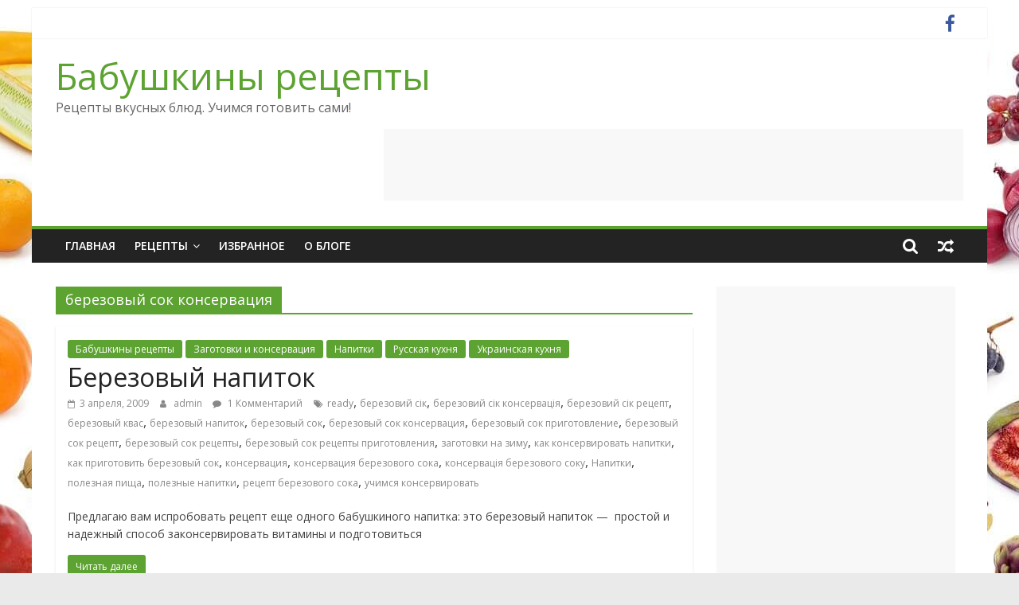

--- FILE ---
content_type: text/html; charset=UTF-8
request_url: https://chefcook.ru/tag/%D0%B1%D0%B5%D1%80%D0%B5%D0%B7%D0%BE%D0%B2%D1%8B%D0%B9-%D1%81%D0%BE%D0%BA-%D0%BA%D0%BE%D0%BD%D1%81%D0%B5%D1%80%D0%B2%D0%B0%D1%86%D0%B8%D1%8F/
body_size: 9695
content:
<!DOCTYPE html><html lang="ru-RU"><head><meta charset="UTF-8" /><meta name="viewport" content="width=device-width, initial-scale=1"><link rel="profile" href="https://gmpg.org/xfn/11" /><meta name='robots' content='index, follow, max-image-preview:large, max-snippet:-1, max-video-preview:-1' /><link media="all" href="https://chefcook.ru/wp-content/cache/autoptimize/css/autoptimize_7950c83e5fb8259ab7146b3afc03a4a8.css" rel="stylesheet" /><title>Архивы березовый сок консервация - Бабушкины рецепты</title><meta name="description" content="Все рецепты с тегом &quot;березовый сок консервация&quot;" /><link rel="canonical" href="https://chefcook.ru/tag/березовый-сок-консервация/" /><meta property="og:locale" content="ru_RU" /><meta property="og:type" content="article" /><meta property="og:title" content="Архивы березовый сок консервация - Бабушкины рецепты" /><meta property="og:description" content="Все рецепты с тегом &quot;березовый сок консервация&quot;" /><meta property="og:url" content="https://chefcook.ru/tag/березовый-сок-консервация/" /><meta property="og:site_name" content="Бабушкины рецепты" /><meta name="twitter:card" content="summary_large_image" /> <script type="application/ld+json" class="yoast-schema-graph">{"@context":"https://schema.org","@graph":[{"@type":"WebSite","@id":"https://chefcook.ru/#website","url":"https://chefcook.ru/","name":"\u0420\u0435\u0446\u0435\u043f\u0442\u044b \u0432\u043a\u0443\u0441\u043d\u044b\u0445 \u0431\u043b\u044e\u0434","description":"\u0420\u0435\u0446\u0435\u043f\u0442\u044b \u0432\u043a\u0443\u0441\u043d\u044b\u0445 \u0431\u043b\u044e\u0434. \u0423\u0447\u0438\u043c\u0441\u044f \u0433\u043e\u0442\u043e\u0432\u0438\u0442\u044c \u0441\u0430\u043c\u0438!","potentialAction":[{"@type":"SearchAction","target":"https://chefcook.ru/?s={search_term_string}","query-input":"required name=search_term_string"}],"inLanguage":"ru-RU"},{"@type":"CollectionPage","@id":"https://chefcook.ru/tag/%d0%b1%d0%b5%d1%80%d0%b5%d0%b7%d0%be%d0%b2%d1%8b%d0%b9-%d1%81%d0%be%d0%ba-%d0%ba%d0%be%d0%bd%d1%81%d0%b5%d1%80%d0%b2%d0%b0%d1%86%d0%b8%d1%8f/#webpage","url":"https://chefcook.ru/tag/%d0%b1%d0%b5%d1%80%d0%b5%d0%b7%d0%be%d0%b2%d1%8b%d0%b9-%d1%81%d0%be%d0%ba-%d0%ba%d0%be%d0%bd%d1%81%d0%b5%d1%80%d0%b2%d0%b0%d1%86%d0%b8%d1%8f/","name":"\u0410\u0440\u0445\u0438\u0432\u044b \u0431\u0435\u0440\u0435\u0437\u043e\u0432\u044b\u0439 \u0441\u043e\u043a \u043a\u043e\u043d\u0441\u0435\u0440\u0432\u0430\u0446\u0438\u044f - \u0411\u0430\u0431\u0443\u0448\u043a\u0438\u043d\u044b \u0440\u0435\u0446\u0435\u043f\u0442\u044b","isPartOf":{"@id":"https://chefcook.ru/#website"},"description":"\u0412\u0441\u0435 \u0440\u0435\u0446\u0435\u043f\u0442\u044b \u0441 \u0442\u0435\u0433\u043e\u043c \"\u0431\u0435\u0440\u0435\u0437\u043e\u0432\u044b\u0439 \u0441\u043e\u043a \u043a\u043e\u043d\u0441\u0435\u0440\u0432\u0430\u0446\u0438\u044f\"","breadcrumb":{"@id":"https://chefcook.ru/tag/%d0%b1%d0%b5%d1%80%d0%b5%d0%b7%d0%be%d0%b2%d1%8b%d0%b9-%d1%81%d0%be%d0%ba-%d0%ba%d0%be%d0%bd%d1%81%d0%b5%d1%80%d0%b2%d0%b0%d1%86%d0%b8%d1%8f/#breadcrumb"},"inLanguage":"ru-RU","potentialAction":[{"@type":"ReadAction","target":["https://chefcook.ru/tag/%d0%b1%d0%b5%d1%80%d0%b5%d0%b7%d0%be%d0%b2%d1%8b%d0%b9-%d1%81%d0%be%d0%ba-%d0%ba%d0%be%d0%bd%d1%81%d0%b5%d1%80%d0%b2%d0%b0%d1%86%d0%b8%d1%8f/"]}]},{"@type":"BreadcrumbList","@id":"https://chefcook.ru/tag/%d0%b1%d0%b5%d1%80%d0%b5%d0%b7%d0%be%d0%b2%d1%8b%d0%b9-%d1%81%d0%be%d0%ba-%d0%ba%d0%be%d0%bd%d1%81%d0%b5%d1%80%d0%b2%d0%b0%d1%86%d0%b8%d1%8f/#breadcrumb","itemListElement":[{"@type":"ListItem","position":1,"item":{"@type":"WebPage","@id":"https://chefcook.ru/","url":"https://chefcook.ru/","name":"\u0413\u043b\u0430\u0432\u043d\u0430\u044f \u0441\u0442\u0440\u0430\u043d\u0438\u0446\u0430"}},{"@type":"ListItem","position":2,"item":{"@type":"WebPage","@id":"https://chefcook.ru/tag/%d0%b1%d0%b5%d1%80%d0%b5%d0%b7%d0%be%d0%b2%d1%8b%d0%b9-%d1%81%d0%be%d0%ba-%d0%ba%d0%be%d0%bd%d1%81%d0%b5%d1%80%d0%b2%d0%b0%d1%86%d0%b8%d1%8f/","url":"https://chefcook.ru/tag/%d0%b1%d0%b5%d1%80%d0%b5%d0%b7%d0%be%d0%b2%d1%8b%d0%b9-%d1%81%d0%be%d0%ba-%d0%ba%d0%be%d0%bd%d1%81%d0%b5%d1%80%d0%b2%d0%b0%d1%86%d0%b8%d1%8f/","name":"\u0431\u0435\u0440\u0435\u0437\u043e\u0432\u044b\u0439 \u0441\u043e\u043a \u043a\u043e\u043d\u0441\u0435\u0440\u0432\u0430\u0446\u0438\u044f"}}]}]}</script> <link rel='dns-prefetch' href='//fonts.googleapis.com' /><link rel='dns-prefetch' href='//s.w.org' /><link rel="alternate" type="application/rss+xml" title="Бабушкины рецепты &raquo; Лента" href="https://chefcook.ru/feed/" /><link rel="alternate" type="application/rss+xml" title="Бабушкины рецепты &raquo; Лента комментариев" href="https://chefcook.ru/comments/feed/" /><link rel="alternate" type="application/rss+xml" title="Бабушкины рецепты &raquo; Лента метки березовый сок консервация" href="https://chefcook.ru/tag/%d0%b1%d0%b5%d1%80%d0%b5%d0%b7%d0%be%d0%b2%d1%8b%d0%b9-%d1%81%d0%be%d0%ba-%d0%ba%d0%be%d0%bd%d1%81%d0%b5%d1%80%d0%b2%d0%b0%d1%86%d0%b8%d1%8f/feed/" /> <script type="5270b0a5e6cbd22603bc6c3c-text/javascript">window._wpemojiSettings = {"baseUrl":"https:\/\/s.w.org\/images\/core\/emoji\/13.1.0\/72x72\/","ext":".png","svgUrl":"https:\/\/s.w.org\/images\/core\/emoji\/13.1.0\/svg\/","svgExt":".svg","source":{"concatemoji":"https:\/\/chefcook.ru\/wp-includes\/js\/wp-emoji-release.min.js?ver=5.8.12"}};
			!function(e,a,t){var n,r,o,i=a.createElement("canvas"),p=i.getContext&&i.getContext("2d");function s(e,t){var a=String.fromCharCode;p.clearRect(0,0,i.width,i.height),p.fillText(a.apply(this,e),0,0);e=i.toDataURL();return p.clearRect(0,0,i.width,i.height),p.fillText(a.apply(this,t),0,0),e===i.toDataURL()}function c(e){var t=a.createElement("script");t.src=e,t.defer=t.type="text/javascript",a.getElementsByTagName("head")[0].appendChild(t)}for(o=Array("flag","emoji"),t.supports={everything:!0,everythingExceptFlag:!0},r=0;r<o.length;r++)t.supports[o[r]]=function(e){if(!p||!p.fillText)return!1;switch(p.textBaseline="top",p.font="600 32px Arial",e){case"flag":return s([127987,65039,8205,9895,65039],[127987,65039,8203,9895,65039])?!1:!s([55356,56826,55356,56819],[55356,56826,8203,55356,56819])&&!s([55356,57332,56128,56423,56128,56418,56128,56421,56128,56430,56128,56423,56128,56447],[55356,57332,8203,56128,56423,8203,56128,56418,8203,56128,56421,8203,56128,56430,8203,56128,56423,8203,56128,56447]);case"emoji":return!s([10084,65039,8205,55357,56613],[10084,65039,8203,55357,56613])}return!1}(o[r]),t.supports.everything=t.supports.everything&&t.supports[o[r]],"flag"!==o[r]&&(t.supports.everythingExceptFlag=t.supports.everythingExceptFlag&&t.supports[o[r]]);t.supports.everythingExceptFlag=t.supports.everythingExceptFlag&&!t.supports.flag,t.DOMReady=!1,t.readyCallback=function(){t.DOMReady=!0},t.supports.everything||(n=function(){t.readyCallback()},a.addEventListener?(a.addEventListener("DOMContentLoaded",n,!1),e.addEventListener("load",n,!1)):(e.attachEvent("onload",n),a.attachEvent("onreadystatechange",function(){"complete"===a.readyState&&t.readyCallback()})),(n=t.source||{}).concatemoji?c(n.concatemoji):n.wpemoji&&n.twemoji&&(c(n.twemoji),c(n.wpemoji)))}(window,document,window._wpemojiSettings);</script> <link crossorigin="anonymous" rel='stylesheet' id='colormag_googlefonts-css'  href='//fonts.googleapis.com/css?family=Open+Sans%3A400%2C600&#038;1&#038;display=swap&#038;ver=2.1.0' type='text/css' media='all' /> <script type="5270b0a5e6cbd22603bc6c3c-text/javascript" src='https://chefcook.ru/wp-includes/js/jquery/jquery.min.js?ver=3.6.0' id='jquery-core-js'></script> <!--[if lte IE 8]> <script type='text/javascript' src='https://chefcook.ru/wp-content/themes/colormag/js/html5shiv.min.js?ver=2.1.0' id='html5-js'></script> <![endif]--><link rel="https://api.w.org/" href="https://chefcook.ru/wp-json/" /><link rel="alternate" type="application/json" href="https://chefcook.ru/wp-json/wp/v2/tags/344" /><link rel="EditURI" type="application/rsd+xml" title="RSD" href="https://chefcook.ru/xmlrpc.php?rsd" /><link rel="wlwmanifest" type="application/wlwmanifest+xml" href="https://chefcook.ru/wp-includes/wlwmanifest.xml" /><meta name="generator" content="WordPress 5.8.12" /><style type="text/css" id="custom-background-css">body.custom-background { background-image: url("https://chefcook.ru/wp-content/uploads/2015/07/fruits-and-veggies-compressor.jpg"); background-position: center top; background-size: auto; background-repeat: repeat-y; background-attachment: fixed; }</style> 
  <script async src="https://www.googletagmanager.com/gtag/js?id=UA-108899459-1" type="5270b0a5e6cbd22603bc6c3c-text/javascript"></script> <script type="5270b0a5e6cbd22603bc6c3c-text/javascript">window.dataLayer = window.dataLayer || [];
  function gtag(){dataLayer.push(arguments);}
  gtag('js', new Date());

  gtag('config', 'UA-108899459-1');</script> </head><body class="archive tag tag-344 custom-background wp-embed-responsive right-sidebar box-layout"><div id="page" class="hfeed site"> <a class="skip-link screen-reader-text" href="#main">Skip to content</a><header id="masthead" class="site-header clearfix "><div id="header-text-nav-container" class="clearfix"><div class="news-bar"><div class="inner-wrap clearfix"><div class="social-links clearfix"><ul><li><a href="http://укп" ><i class="fa fa-facebook"></i></a></li></ul></div></div></div><div class="inner-wrap"><div id="header-text-nav-wrap" class="clearfix"><div id="header-left-section"><div id="header-text" class=""><h3 id="site-title"> <a href="https://chefcook.ru/" title="Бабушкины рецепты" rel="home">Бабушкины рецепты</a></h3><p id="site-description"> Рецепты вкусных блюд. Учимся готовить сами!</p></div></div><div id="header-right-section"><div id="header-right-sidebar" class="clearfix"><aside id="text-387826337" class="widget widget_text clearfix"><div class="textwidget"><script async src="//pagead2.googlesyndication.com/pagead/js/adsbygoogle.js" type="5270b0a5e6cbd22603bc6c3c-text/javascript"></script>  <ins class="adsbygoogle"
 style="display:inline-block;width:728px;height:90px"
 data-ad-client="ca-pub-7642089965525942"
 data-ad-slot="4455438660"></ins> <script type="5270b0a5e6cbd22603bc6c3c-text/javascript">(adsbygoogle = window.adsbygoogle || []).push({});</script></div></aside></div></div></div></div><nav id="site-navigation" class="main-navigation clearfix" role="navigation"><div class="inner-wrap clearfix"><div class="search-random-icons-container"><div class="random-post"> <a href="https://chefcook.ru/2010/10/11/%d0%bf%d0%b8%d1%80%d0%be%d0%b6%d0%bd%d0%be%d0%b5-%d0%ba%d0%b0%d1%80%d1%82%d0%be%d1%88%d0%ba%d0%b0/" title="Посмотреть случайную запись"> <i class="fa fa-random"></i> </a></div><div class="top-search-wrap"> <i class="fa fa-search search-top"></i><div class="search-form-top"><form action="https://chefcook.ru/" class="search-form searchform clearfix" method="get" role="search"><div class="search-wrap"> <input type="search"
 class="s field"
 name="s"
 value=""
 placeholder="Поиск"
 /> <button class="search-icon" type="submit"></button></div></form></div></div></div><p class="menu-toggle"></p><div class="menu-primary-container"><ul id="menu-%d0%bc%d0%b5%d0%bd%d1%8e-1" class="menu"><li id="menu-item-4080" class="menu-item menu-item-type-custom menu-item-object-custom menu-item-home menu-item-4080"><a href="https://chefcook.ru/">Главная</a></li><li id="menu-item-4123" class="menu-item menu-item-type-custom menu-item-object-custom menu-item-home menu-item-has-children menu-item-4123"><a href="https://chefcook.ru">Рецепты</a><ul class="sub-menu"><li id="menu-item-4089" class="menu-item menu-item-type-taxonomy menu-item-object-category menu-item-4089"><a href="https://chefcook.ru/category/%d0%b1%d0%b0%d0%b1%d1%83%d1%88%d0%ba%d0%b8%d0%bd%d1%8b-%d1%80%d0%b5%d1%86%d0%b5%d0%bf%d1%82%d1%8b/">Бабушкины рецепты</a></li><li id="menu-item-4090" class="menu-item menu-item-type-taxonomy menu-item-object-category menu-item-4090"><a href="https://chefcook.ru/category/%d0%b3%d1%80%d0%b8%d0%b1%d1%8b/">Блюда из грибов</a></li><li id="menu-item-4091" class="menu-item menu-item-type-taxonomy menu-item-object-category menu-item-4091"><a href="https://chefcook.ru/category/%d0%b1%d1%8b%d1%81%d1%82%d1%80%d0%be-%d0%b8-%d0%b2%d0%ba%d1%83%d1%81%d0%bd%d0%be/">быстро и вкусно</a></li><li id="menu-item-4092" class="menu-item menu-item-type-taxonomy menu-item-object-category menu-item-4092"><a href="https://chefcook.ru/category/%d0%b2%d1%82%d0%be%d1%80%d1%8b%d0%b5-%d0%b1%d0%bb%d1%8e%d0%b4%d0%b0/">Вторые блюда</a></li><li id="menu-item-4093" class="menu-item menu-item-type-taxonomy menu-item-object-category menu-item-4093"><a href="https://chefcook.ru/category/%d0%b2%d1%8b%d0%bf%d0%b5%d1%87%d0%ba%d0%b0/">Выпечка</a></li><li id="menu-item-4094" class="menu-item menu-item-type-taxonomy menu-item-object-category menu-item-4094"><a href="https://chefcook.ru/category/%d0%b3%d0%b0%d1%80%d0%bd%d0%b8%d1%80%d1%8b/">Гарниры</a></li><li id="menu-item-4095" class="menu-item menu-item-type-taxonomy menu-item-object-category menu-item-4095"><a href="https://chefcook.ru/category/%d0%b3%d0%be%d1%80%d1%8f%d1%87%d0%b8%d0%b5-%d0%b1%d0%bb%d1%8e%d0%b4%d0%b0/">Горячие блюда</a></li><li id="menu-item-4096" class="menu-item menu-item-type-taxonomy menu-item-object-category menu-item-4096"><a href="https://chefcook.ru/category/%d0%b4%d0%b5%d1%81%d0%b5%d1%80%d1%82%d1%8b/">Десерты</a></li><li id="menu-item-4097" class="menu-item menu-item-type-taxonomy menu-item-object-category menu-item-4097"><a href="https://chefcook.ru/category/%d0%b7%d0%b0%d0%b3%d0%be%d1%82%d0%be%d0%b2%d0%ba%d0%b8-%d0%b7%d0%b0%d0%ba%d0%b0%d1%82%d0%ba%d0%b8-%d0%ba%d0%be%d0%bd%d1%81%d0%b5%d1%80%d0%b2%d0%b0%d1%86%d0%b8%d1%8f/">Заготовки и консервация</a></li><li id="menu-item-4098" class="menu-item menu-item-type-taxonomy menu-item-object-category menu-item-4098"><a href="https://chefcook.ru/category/%d0%b7%d0%b0%d0%ba%d1%83%d1%81%d0%ba%d0%b8/">Закуски</a></li><li id="menu-item-4099" class="menu-item menu-item-type-taxonomy menu-item-object-category menu-item-4099"><a href="https://chefcook.ru/category/%d0%b7%d0%b4%d0%be%d1%80%d0%be%d0%b2%d0%b0%d1%8f-%d0%b5%d0%b4%d0%b0/">Здоровая еда</a></li><li id="menu-item-4101" class="menu-item menu-item-type-taxonomy menu-item-object-category menu-item-4101"><a href="https://chefcook.ru/category/%d0%b1%d0%bb%d1%8e%d0%b4%d0%b0-%d0%b8%d0%b7-%d0%bc%d1%8f%d1%81%d0%b0/">Мясные блюда</a></li><li id="menu-item-4102" class="menu-item menu-item-type-taxonomy menu-item-object-category menu-item-4102"><a href="https://chefcook.ru/category/%d0%bd%d0%b0%d0%bf%d0%b8%d1%82%d0%ba%d0%b8/">Напитки</a></li><li id="menu-item-4103" class="menu-item menu-item-type-taxonomy menu-item-object-category menu-item-4103"><a href="https://chefcook.ru/category/%d0%bd%d0%b0%d1%86%d0%b8%d0%be%d0%bd%d0%b0%d0%bb%d1%8c%d0%bd%d1%8b%d0%b5-%d0%b1%d0%bb%d1%8e%d0%b4%d0%b0/">Национальные блюда</a></li><li id="menu-item-4104" class="menu-item menu-item-type-taxonomy menu-item-object-category menu-item-4104"><a href="https://chefcook.ru/category/%d0%bd%d0%be%d0%b2%d0%be%d0%b3%d0%be%d0%b4%d0%bd%d0%b8%d0%b5-%d1%80%d0%b5%d1%86%d0%b5%d0%bf%d1%82%d1%8b/">Новогодние рецепты</a></li><li id="menu-item-4105" class="menu-item menu-item-type-taxonomy menu-item-object-category menu-item-4105"><a href="https://chefcook.ru/category/%d0%be%d0%b2%d0%be%d1%89%d0%bd%d1%8b%d0%b5-%d0%b1%d0%bb%d1%8e%d0%b4%d0%b0/">овощные блюда</a></li><li id="menu-item-4106" class="menu-item menu-item-type-taxonomy menu-item-object-category menu-item-4106"><a href="https://chefcook.ru/category/%d0%bf%d0%b0%d1%81%d1%85%d0%b0%d0%bb%d1%8c%d0%bd%d1%8b%d0%b5-%d0%b1%d0%bb%d1%8e%d0%b4%d0%b0/">Пасхальные блюда</a></li><li id="menu-item-4107" class="menu-item menu-item-type-taxonomy menu-item-object-category menu-item-4107"><a href="https://chefcook.ru/category/%d0%bf%d0%b5%d1%80%d0%b2%d1%8b%d0%b5-%d0%b1%d0%bb%d1%8e%d0%b4%d0%b0/">Первые блюда</a></li><li id="menu-item-4108" class="menu-item menu-item-type-taxonomy menu-item-object-category menu-item-4108"><a href="https://chefcook.ru/category/%d0%b1%d0%bb%d1%8e%d0%b4%d0%b0-%d0%b8%d0%b7-%d1%80%d1%8b%d0%b1%d1%8b/">Рыба и морепродукты</a></li><li id="menu-item-4109" class="menu-item menu-item-type-taxonomy menu-item-object-category menu-item-4109"><a href="https://chefcook.ru/category/%d1%81%d0%b0%d0%bb%d0%b0%d1%82%d1%8b/">Салаты</a></li><li id="menu-item-4110" class="menu-item menu-item-type-taxonomy menu-item-object-category menu-item-4110"><a href="https://chefcook.ru/category/%d1%81%d1%83%d0%bf%d1%8b/">Супы</a></li></ul></li><li id="menu-item-4124" class="menu-item menu-item-type-taxonomy menu-item-object-category menu-item-4124"><a href="https://chefcook.ru/category/featured/">Избранное</a></li><li id="menu-item-4081" class="menu-item menu-item-type-post_type menu-item-object-page menu-item-4081"><a href="https://chefcook.ru/about/">О блоге</a></li></ul></div></div></nav></div></header><div id="main" class="clearfix"><div class="inner-wrap clearfix"><div id="primary"><div id="content" class="clearfix"><header class="page-header"><h1 class="page-title"> <span> березовый сок консервация </span></h1></header><div class="article-container"><article id="post-201" class="post-201 post type-post status-publish format-standard hentry category-21 category-13 category-15 category-18 category-17 tag-ready tag-351 tag-352 tag-353 tag-329 tag-328 tag-327 tag-344 tag-347 tag-349 tag-345 tag-348 tag-333 tag-335 tag-331 tag-330 tag-343 tag-350 tag-3159 tag-314 tag-334 tag-346 tag-332"><div class="article-content clearfix"><div class="above-entry-meta"><span class="cat-links"><a href="https://chefcook.ru/category/%d0%b1%d0%b0%d0%b1%d1%83%d1%88%d0%ba%d0%b8%d0%bd%d1%8b-%d1%80%d0%b5%d1%86%d0%b5%d0%bf%d1%82%d1%8b/"  rel="category tag">Бабушкины рецепты</a>&nbsp;<a href="https://chefcook.ru/category/%d0%b7%d0%b0%d0%b3%d0%be%d1%82%d0%be%d0%b2%d0%ba%d0%b8-%d0%b7%d0%b0%d0%ba%d0%b0%d1%82%d0%ba%d0%b8-%d0%ba%d0%be%d0%bd%d1%81%d0%b5%d1%80%d0%b2%d0%b0%d1%86%d0%b8%d1%8f/"  rel="category tag">Заготовки и консервация</a>&nbsp;<a href="https://chefcook.ru/category/%d0%bd%d0%b0%d0%bf%d0%b8%d1%82%d0%ba%d0%b8/"  rel="category tag">Напитки</a>&nbsp;<a href="https://chefcook.ru/category/%d0%bd%d0%b0%d1%86%d0%b8%d0%be%d0%bd%d0%b0%d0%bb%d1%8c%d0%bd%d1%8b%d0%b5-%d0%b1%d0%bb%d1%8e%d0%b4%d0%b0/%d1%80%d1%83%d1%81%d1%81%d0%ba%d0%b0%d1%8f-%d0%ba%d1%83%d1%85%d0%bd%d1%8f/"  rel="category tag">Русская кухня</a>&nbsp;<a href="https://chefcook.ru/category/%d0%bd%d0%b0%d1%86%d0%b8%d0%be%d0%bd%d0%b0%d0%bb%d1%8c%d0%bd%d1%8b%d0%b5-%d0%b1%d0%bb%d1%8e%d0%b4%d0%b0/%d1%83%d0%ba%d1%80%d0%b0%d0%b8%d0%bd%d1%81%d0%ba%d0%b0%d1%8f-%d0%ba%d1%83%d1%85%d0%bd%d1%8f/"  rel="category tag">Украинская кухня</a>&nbsp;</span></div><header class="entry-header"><h2 class="entry-title"> <a href="https://chefcook.ru/2009/04/03/%d0%b1%d0%b5%d1%80%d0%b5%d0%b7%d0%be%d0%b2%d1%8b%d0%b9-%d0%bd%d0%b0%d0%bf%d0%b8%d1%82%d0%be%d0%ba/" title="Березовый напиток">Березовый напиток</a></h2></header><div class="below-entry-meta"> <span class="posted-on"><a href="https://chefcook.ru/2009/04/03/%d0%b1%d0%b5%d1%80%d0%b5%d0%b7%d0%be%d0%b2%d1%8b%d0%b9-%d0%bd%d0%b0%d0%bf%d0%b8%d1%82%d0%be%d0%ba/" title="8:16 пп" rel="bookmark"><i class="fa fa-calendar-o"></i> <time class="entry-date published" datetime="2009-04-03T20:16:25+03:00">3 апреля, 2009</time><time class="updated" datetime="2015-07-20T17:52:54+03:00">20 июля, 2015</time></a></span> <span class="byline"> <span class="author vcard"> <i class="fa fa-user"></i> <a class="url fn n"
 href="https://chefcook.ru/author/admin/"
 title="admin"
 > admin </a> </span> </span> <span class="comments"> <a href="https://chefcook.ru/2009/04/03/%d0%b1%d0%b5%d1%80%d0%b5%d0%b7%d0%be%d0%b2%d1%8b%d0%b9-%d0%bd%d0%b0%d0%bf%d0%b8%d1%82%d0%be%d0%ba/#comments"><i class="fa fa-comment"></i> 1 Комментарий</a> </span> <span class="tag-links"><i class="fa fa-tags"></i><a href="https://chefcook.ru/tag/ready/" rel="tag">ready</a>, <a href="https://chefcook.ru/tag/%d0%b1%d0%b5%d1%80%d0%b5%d0%b7%d0%be%d0%b2%d0%b8%d0%b9-%d1%81%d1%96%d0%ba/" rel="tag">березовий сік</a>, <a href="https://chefcook.ru/tag/%d0%b1%d0%b5%d1%80%d0%b5%d0%b7%d0%be%d0%b2%d0%b8%d0%b9-%d1%81%d1%96%d0%ba-%d0%ba%d0%be%d0%bd%d1%81%d0%b5%d1%80%d0%b2%d0%b0%d1%86%d1%96%d1%8f/" rel="tag">березовий сік консервація</a>, <a href="https://chefcook.ru/tag/%d0%b1%d0%b5%d1%80%d0%b5%d0%b7%d0%be%d0%b2%d0%b8%d0%b9-%d1%81%d1%96%d0%ba-%d1%80%d0%b5%d1%86%d0%b5%d0%bf%d1%82/" rel="tag">березовий сік рецепт</a>, <a href="https://chefcook.ru/tag/%d0%b1%d0%b5%d1%80%d0%b5%d0%b7%d0%be%d0%b2%d1%8b%d0%b9-%d0%ba%d0%b2%d0%b0%d1%81/" rel="tag">березовый квас</a>, <a href="https://chefcook.ru/tag/%d0%b1%d0%b5%d1%80%d0%b5%d0%b7%d0%be%d0%b2%d1%8b%d0%b9-%d0%bd%d0%b0%d0%bf%d0%b8%d1%82%d0%be%d0%ba/" rel="tag">березовый напиток</a>, <a href="https://chefcook.ru/tag/%d0%b1%d0%b5%d1%80%d0%b5%d0%b7%d0%be%d0%b2%d1%8b%d0%b9-%d1%81%d0%be%d0%ba/" rel="tag">березовый сок</a>, <a href="https://chefcook.ru/tag/%d0%b1%d0%b5%d1%80%d0%b5%d0%b7%d0%be%d0%b2%d1%8b%d0%b9-%d1%81%d0%be%d0%ba-%d0%ba%d0%be%d0%bd%d1%81%d0%b5%d1%80%d0%b2%d0%b0%d1%86%d0%b8%d1%8f/" rel="tag">березовый сок консервация</a>, <a href="https://chefcook.ru/tag/%d0%b1%d0%b5%d1%80%d0%b5%d0%b7%d0%be%d0%b2%d1%8b%d0%b9-%d1%81%d0%be%d0%ba-%d0%bf%d1%80%d0%b8%d0%b3%d0%be%d1%82%d0%be%d0%b2%d0%bb%d0%b5%d0%bd%d0%b8%d0%b5/" rel="tag">березовый сок приготовление</a>, <a href="https://chefcook.ru/tag/%d0%b1%d0%b5%d1%80%d0%b5%d0%b7%d0%be%d0%b2%d1%8b%d0%b9-%d1%81%d0%be%d0%ba-%d1%80%d0%b5%d1%86%d0%b5%d0%bf%d1%82/" rel="tag">березовый сок рецепт</a>, <a href="https://chefcook.ru/tag/%d0%b1%d0%b5%d1%80%d0%b5%d0%b7%d0%be%d0%b2%d1%8b%d0%b9-%d1%81%d0%be%d0%ba-%d1%80%d0%b5%d1%86%d0%b5%d0%bf%d1%82%d1%8b/" rel="tag">березовый сок рецепты</a>, <a href="https://chefcook.ru/tag/%d0%b1%d0%b5%d1%80%d0%b5%d0%b7%d0%be%d0%b2%d1%8b%d0%b9-%d1%81%d0%be%d0%ba-%d1%80%d0%b5%d1%86%d0%b5%d0%bf%d1%82%d1%8b-%d0%bf%d1%80%d0%b8%d0%b3%d0%be%d1%82%d0%be%d0%b2%d0%bb%d0%b5%d0%bd%d0%b8%d1%8f/" rel="tag">березовый сок рецепты приготовления</a>, <a href="https://chefcook.ru/tag/%d0%b7%d0%b0%d0%b3%d0%be%d1%82%d0%be%d0%b2%d0%ba%d0%b8-%d0%bd%d0%b0-%d0%b7%d0%b8%d0%bc%d1%83/" rel="tag">заготовки на зиму</a>, <a href="https://chefcook.ru/tag/%d0%ba%d0%b0%d0%ba-%d0%ba%d0%be%d0%bd%d1%81%d0%b5%d1%80%d0%b2%d0%b8%d1%80%d0%be%d0%b2%d0%b0%d1%82%d1%8c-%d0%bd%d0%b0%d0%bf%d0%b8%d1%82%d0%ba%d0%b8/" rel="tag">как консервировать напитки</a>, <a href="https://chefcook.ru/tag/%d0%ba%d0%b0%d0%ba-%d0%bf%d1%80%d0%b8%d0%b3%d0%be%d1%82%d0%be%d0%b2%d0%b8%d1%82%d1%8c-%d0%b1%d0%b5%d1%80%d0%b5%d0%b7%d0%be%d0%b2%d1%8b%d0%b9-%d1%81%d0%be%d0%ba/" rel="tag">как приготовить березовый сок</a>, <a href="https://chefcook.ru/tag/%d0%ba%d0%be%d0%bd%d1%81%d0%b5%d1%80%d0%b2%d0%b0%d1%86%d0%b8%d1%8f/" rel="tag">консервация</a>, <a href="https://chefcook.ru/tag/%d0%ba%d0%be%d0%bd%d1%81%d0%b5%d1%80%d0%b2%d0%b0%d1%86%d0%b8%d1%8f-%d0%b1%d0%b5%d1%80%d0%b5%d0%b7%d0%be%d0%b2%d0%be%d0%b3%d0%be-%d1%81%d0%be%d0%ba%d0%b0/" rel="tag">консервация березового сока</a>, <a href="https://chefcook.ru/tag/%d0%ba%d0%be%d0%bd%d1%81%d0%b5%d1%80%d0%b2%d0%b0%d1%86%d1%96%d1%8f-%d0%b1%d0%b5%d1%80%d0%b5%d0%b7%d0%be%d0%b2%d0%be%d0%b3%d0%be-%d1%81%d0%be%d0%ba%d1%83/" rel="tag">консервація березового соку</a>, <a href="https://chefcook.ru/tag/%d0%bd%d0%b0%d0%bf%d0%b8%d1%82%d0%ba%d0%b8/" rel="tag">Напитки</a>, <a href="https://chefcook.ru/tag/%d0%bf%d0%be%d0%bb%d0%b5%d0%b7%d0%bd%d0%b0%d1%8f-%d0%bf%d0%b8%d1%89%d0%b0/" rel="tag">полезная пища</a>, <a href="https://chefcook.ru/tag/%d0%bf%d0%be%d0%bb%d0%b5%d0%b7%d0%bd%d1%8b%d0%b5-%d0%bd%d0%b0%d0%bf%d0%b8%d1%82%d0%ba%d0%b8/" rel="tag">полезные напитки</a>, <a href="https://chefcook.ru/tag/%d1%80%d0%b5%d1%86%d0%b5%d0%bf%d1%82-%d0%b1%d0%b5%d1%80%d0%b5%d0%b7%d0%be%d0%b2%d0%be%d0%b3%d0%be-%d1%81%d0%be%d0%ba%d0%b0/" rel="tag">рецепт березового сока</a>, <a href="https://chefcook.ru/tag/%d1%83%d1%87%d0%b8%d0%bc%d1%81%d1%8f-%d0%ba%d0%be%d0%bd%d1%81%d0%b5%d1%80%d0%b2%d0%b8%d1%80%d0%be%d0%b2%d0%b0%d1%82%d1%8c/" rel="tag">учимся консервировать</a></span></div><div class="entry-content clearfix"><p>Предлагаю вам испробовать рецепт еще одного бабушкиного напитка: это березовый напиток &#8212;  простой и надежный способ законсервировать витамины и подготовиться</p> <a class="more-link" title="Березовый напиток" href="https://chefcook.ru/2009/04/03/%d0%b1%d0%b5%d1%80%d0%b5%d0%b7%d0%be%d0%b2%d1%8b%d0%b9-%d0%bd%d0%b0%d0%bf%d0%b8%d1%82%d0%be%d0%ba/"> <span>Читать далее</span> </a></div></div></article></div></div></div><div id="secondary"><aside id="text-387826334" class="widget widget_text clearfix"><div class="textwidget"><script async src="//pagead2.googlesyndication.com/pagead/js/adsbygoogle.js" type="5270b0a5e6cbd22603bc6c3c-text/javascript"></script>  <ins class="adsbygoogle"
 style="display:inline-block;width:300px;height:600px"
 data-ad-client="ca-pub-7642089965525942"
 data-ad-slot="7709956264"></ins> <script type="5270b0a5e6cbd22603bc6c3c-text/javascript">(adsbygoogle = window.adsbygoogle || []).push({});</script> <script type="5270b0a5e6cbd22603bc6c3c-text/javascript">(function (d, w, c) { (w[c] = w[c] || []).push(function() { try { w.yaCounter32003391 = new Ya.Metrika({ id:32003391, clickmap:true, trackLinks:true, accurateTrackBounce:true, webvisor:true }); } catch(e) { } }); var n = d.getElementsByTagName("script")[0], s = d.createElement("script"), f = function () { n.parentNode.insertBefore(s, n); }; s.type = "text/javascript"; s.async = true; s.src = "https://mc.yandex.ru/metrika/watch.js"; if (w.opera == "[object Opera]") { d.addEventListener("DOMContentLoaded", f, false); } else { f(); } })(document, window, "yandex_metrika_callbacks");</script><noscript><div><img src="https://mc.yandex.ru/watch/32003391" style="position:absolute; left:-9999px;" alt="" /></div></noscript></div></aside><aside id="categories-355906582" class="widget widget_categories clearfix"><h3 class="widget-title"><span>Рубрики</span></h3><ul><li class="cat-item cat-item-21"><a href="https://chefcook.ru/category/%d0%b1%d0%b0%d0%b1%d1%83%d1%88%d0%ba%d0%b8%d0%bd%d1%8b-%d1%80%d0%b5%d1%86%d0%b5%d0%bf%d1%82%d1%8b/" title="Рецепты от бабушки">Бабушкины рецепты</a> (121)</li><li class="cat-item cat-item-16"><a href="https://chefcook.ru/category/%d0%b3%d1%80%d0%b8%d0%b1%d1%8b/" title="Грибные блюда">Блюда из грибов</a> (23)</li><li class="cat-item cat-item-308"><a href="https://chefcook.ru/category/%d0%b1%d1%8b%d1%81%d1%82%d1%80%d0%be-%d0%b8-%d0%b2%d0%ba%d1%83%d1%81%d0%bd%d0%be/">быстро и вкусно</a> (167)</li><li class="cat-item cat-item-4"><a href="https://chefcook.ru/category/%d0%b2%d1%82%d0%be%d1%80%d1%8b%d0%b5-%d0%b1%d0%bb%d1%8e%d0%b4%d0%b0/" title="Вторые блюда">Вторые блюда</a> (90)</li><li class="cat-item cat-item-6"><a href="https://chefcook.ru/category/%d0%b2%d1%8b%d0%bf%d0%b5%d1%87%d0%ba%d0%b0/" title="Выпечка">Выпечка</a> (159)<ul class='children'><li class="cat-item cat-item-31"><a href="https://chefcook.ru/category/%d0%b2%d1%8b%d0%bf%d0%b5%d1%87%d0%ba%d0%b0/%d0%b1%d0%bb%d0%b8%d0%bd%d1%8b/" title="Блины">Блины</a> (16)</li><li class="cat-item cat-item-32"><a href="https://chefcook.ru/category/%d0%b2%d1%8b%d0%bf%d0%b5%d1%87%d0%ba%d0%b0/%d0%ba%d0%b5%d0%ba%d1%81%d1%8b/" title="Кексы">Кексы</a> (18)</li><li class="cat-item cat-item-28"><a href="https://chefcook.ru/category/%d0%b2%d1%8b%d0%bf%d0%b5%d1%87%d0%ba%d0%b0/%d0%bf%d0%b5%d1%87%d0%b5%d0%bd%d1%8c%d0%b5/" title="Рецепты печенья">Печенье</a> (9)</li><li class="cat-item cat-item-27"><a href="https://chefcook.ru/category/%d0%b2%d1%8b%d0%bf%d0%b5%d1%87%d0%ba%d0%b0/%d0%bf%d0%b8%d1%80%d0%be%d0%b3%d0%b8/" title="Рецепты пирогов">Пироги</a> (53)</li><li class="cat-item cat-item-30"><a href="https://chefcook.ru/category/%d0%b2%d1%8b%d0%bf%d0%b5%d1%87%d0%ba%d0%b0/%d0%bf%d0%b8%d1%80%d0%be%d0%b6%d0%bd%d1%8b%d0%b5/" title="Пирожные">Пирожные</a> (6)</li><li class="cat-item cat-item-29"><a href="https://chefcook.ru/category/%d0%b2%d1%8b%d0%bf%d0%b5%d1%87%d0%ba%d0%b0/%d0%bf%d0%b8%d1%86%d1%86%d0%b0/" title="Рецепты пиццы">Пицца</a> (13)</li><li class="cat-item cat-item-26"><a href="https://chefcook.ru/category/%d0%b2%d1%8b%d0%bf%d0%b5%d1%87%d0%ba%d0%b0/%d1%82%d0%be%d1%80%d1%82%d1%8b/" title="Рецепты тортов">Торты</a> (21)</li><li class="cat-item cat-item-33"><a href="https://chefcook.ru/category/%d0%b2%d1%8b%d0%bf%d0%b5%d1%87%d0%ba%d0%b0/%d1%85%d0%bb%d0%b5%d0%b1/" title="Выпечка хлеба">Хлеб</a> (16)</li></ul></li><li class="cat-item cat-item-14"><a href="https://chefcook.ru/category/%d0%b3%d0%b0%d1%80%d0%bd%d0%b8%d1%80%d1%8b/" title="Гарниры">Гарниры</a> (12)</li><li class="cat-item cat-item-190"><a href="https://chefcook.ru/category/%d0%b3%d0%be%d1%80%d1%8f%d1%87%d0%b8%d0%b5-%d0%b1%d0%bb%d1%8e%d0%b4%d0%b0/">Горячие блюда</a> (104)</li><li class="cat-item cat-item-5"><a href="https://chefcook.ru/category/%d0%b4%d0%b5%d1%81%d0%b5%d1%80%d1%82%d1%8b/" title="десерты">Десерты</a> (107)</li><li class="cat-item cat-item-13"><a href="https://chefcook.ru/category/%d0%b7%d0%b0%d0%b3%d0%be%d1%82%d0%be%d0%b2%d0%ba%d0%b8-%d0%b7%d0%b0%d0%ba%d0%b0%d1%82%d0%ba%d0%b8-%d0%ba%d0%be%d0%bd%d1%81%d0%b5%d1%80%d0%b2%d0%b0%d1%86%d0%b8%d1%8f/" title="Заготовки и консервация">Заготовки и консервация</a> (68)</li><li class="cat-item cat-item-7"><a href="https://chefcook.ru/category/%d0%b7%d0%b0%d0%ba%d1%83%d1%81%d0%ba%d0%b8/" title="Закуски">Закуски</a> (161)</li><li class="cat-item cat-item-336"><a href="https://chefcook.ru/category/%d0%b7%d0%b4%d0%be%d1%80%d0%be%d0%b2%d0%b0%d1%8f-%d0%b5%d0%b4%d0%b0/">Здоровая еда</a> (80)</li><li class="cat-item cat-item-854"><a href="https://chefcook.ru/category/featured/">Избранное</a> (19)</li><li class="cat-item cat-item-10"><a href="https://chefcook.ru/category/%d0%b1%d0%bb%d1%8e%d0%b4%d0%b0-%d0%b8%d0%b7-%d0%bc%d1%8f%d1%81%d0%b0/" title="Мясные блюда">Мясные блюда</a> (71)<ul class='children'><li class="cat-item cat-item-25"><a href="https://chefcook.ru/category/%d0%b1%d0%bb%d1%8e%d0%b4%d0%b0-%d0%b8%d0%b7-%d0%bc%d1%8f%d1%81%d0%b0/%d0%b1%d0%b0%d1%80%d0%b0%d0%bd%d0%b8%d0%bd%d0%b0/" title="Баранина">Баранина</a> (7)</li><li class="cat-item cat-item-24"><a href="https://chefcook.ru/category/%d0%b1%d0%bb%d1%8e%d0%b4%d0%b0-%d0%b8%d0%b7-%d0%bc%d1%8f%d1%81%d0%b0/%d0%b3%d0%be%d0%b2%d1%8f%d0%b4%d0%b8%d0%bd%d0%b0/" title="Говядина">Говядина</a> (7)</li><li class="cat-item cat-item-12"><a href="https://chefcook.ru/category/%d0%b1%d0%bb%d1%8e%d0%b4%d0%b0-%d0%b8%d0%b7-%d0%bc%d1%8f%d1%81%d0%b0/%d0%bf%d1%82%d0%b8%d1%86%d0%b0-%d0%b4%d0%b8%d1%87%d1%8c/" title="Блюда из птицы и дичи">Птица и дичь</a> (26)</li><li class="cat-item cat-item-23"><a href="https://chefcook.ru/category/%d0%b1%d0%bb%d1%8e%d0%b4%d0%b0-%d0%b8%d0%b7-%d0%bc%d1%8f%d1%81%d0%b0/%d1%81%d0%b2%d0%b8%d0%bd%d0%b8%d0%bd%d0%b0/" title="Блюда из свинины">Свинина</a> (22)</li></ul></li><li class="cat-item cat-item-15"><a href="https://chefcook.ru/category/%d0%bd%d0%b0%d0%bf%d0%b8%d1%82%d0%ba%d0%b8/" title="Напитки">Напитки</a> (22)<ul class='children'><li class="cat-item cat-item-11"><a href="https://chefcook.ru/category/%d0%bd%d0%b0%d0%bf%d0%b8%d1%82%d0%ba%d0%b8/%d0%ba%d0%be%d0%ba%d1%82%d0%b5%d0%b9%d0%bb%d0%b8/" title="Коктейли">Коктейли</a> (8)</li></ul></li><li class="cat-item cat-item-22"><a href="https://chefcook.ru/category/%d0%bd%d0%b0%d1%86%d0%b8%d0%be%d0%bd%d0%b0%d0%bb%d1%8c%d0%bd%d1%8b%d0%b5-%d0%b1%d0%bb%d1%8e%d0%b4%d0%b0/" title="Национальные блюда">Национальные блюда</a> (137)<ul class='children'><li class="cat-item cat-item-19"><a href="https://chefcook.ru/category/%d0%bd%d0%b0%d1%86%d0%b8%d0%be%d0%bd%d0%b0%d0%bb%d1%8c%d0%bd%d1%8b%d0%b5-%d0%b1%d0%bb%d1%8e%d0%b4%d0%b0/%d0%b4%d0%b0%d1%82%d1%81%d0%ba%d0%b0%d1%8f-%d0%ba%d1%83%d1%85%d0%bd%d1%8f/" title="Датская кухня">Датская кухня</a> (5)</li><li class="cat-item cat-item-66"><a href="https://chefcook.ru/category/%d0%bd%d0%b0%d1%86%d0%b8%d0%be%d0%bd%d0%b0%d0%bb%d1%8c%d0%bd%d1%8b%d0%b5-%d0%b1%d0%bb%d1%8e%d0%b4%d0%b0/%d0%b8%d1%82%d0%b0%d0%bb%d1%8c%d1%8f%d0%bd%d1%81%d0%ba%d0%b0%d1%8f-%d0%ba%d1%83%d1%85%d0%bd%d1%8f/">Итальянская кухня</a> (26)</li><li class="cat-item cat-item-2714"><a href="https://chefcook.ru/category/%d0%bd%d0%b0%d1%86%d0%b8%d0%be%d0%bd%d0%b0%d0%bb%d1%8c%d0%bd%d1%8b%d0%b5-%d0%b1%d0%bb%d1%8e%d0%b4%d0%b0/%d0%bd%d0%b5%d0%bc%d0%b5%d1%86%d0%ba%d0%b0%d1%8f-%d0%ba%d1%83%d1%85%d0%bd%d1%8f-%d0%bd%d0%b0%d1%86%d0%b8%d0%be%d0%bd%d0%b0%d0%bb%d1%8c%d0%bd%d1%8b%d0%b5-%d0%b1%d0%bb%d1%8e%d0%b4%d0%b0/">Немецкая кухня</a> (1)</li><li class="cat-item cat-item-18"><a href="https://chefcook.ru/category/%d0%bd%d0%b0%d1%86%d0%b8%d0%be%d0%bd%d0%b0%d0%bb%d1%8c%d0%bd%d1%8b%d0%b5-%d0%b1%d0%bb%d1%8e%d0%b4%d0%b0/%d1%80%d1%83%d1%81%d1%81%d0%ba%d0%b0%d1%8f-%d0%ba%d1%83%d1%85%d0%bd%d1%8f/" title="Русская кухня">Русская кухня</a> (48)</li><li class="cat-item cat-item-2151"><a href="https://chefcook.ru/category/%d0%bd%d0%b0%d1%86%d0%b8%d0%be%d0%bd%d0%b0%d0%bb%d1%8c%d0%bd%d1%8b%d0%b5-%d0%b1%d0%bb%d1%8e%d0%b4%d0%b0/%d1%83%d0%b7%d0%b1%d0%b5%d0%ba%d1%81%d0%ba%d0%b0%d1%8f-%d0%ba%d1%83%d1%85%d0%bd%d1%8f/">Узбекская кухня</a> (2)</li><li class="cat-item cat-item-17"><a href="https://chefcook.ru/category/%d0%bd%d0%b0%d1%86%d0%b8%d0%be%d0%bd%d0%b0%d0%bb%d1%8c%d0%bd%d1%8b%d0%b5-%d0%b1%d0%bb%d1%8e%d0%b4%d0%b0/%d1%83%d0%ba%d1%80%d0%b0%d0%b8%d0%bd%d1%81%d0%ba%d0%b0%d1%8f-%d0%ba%d1%83%d1%85%d0%bd%d1%8f/" title="Украинские блюда">Украинская кухня</a> (23)</li><li class="cat-item cat-item-20"><a href="https://chefcook.ru/category/%d0%bd%d0%b0%d1%86%d0%b8%d0%be%d0%bd%d0%b0%d0%bb%d1%8c%d0%bd%d1%8b%d0%b5-%d0%b1%d0%bb%d1%8e%d0%b4%d0%b0/%d1%88%d0%b2%d0%b5%d0%b4%d1%81%d0%ba%d0%b0%d1%8f-%d0%ba%d1%83%d1%85%d0%bd%d1%8f/" title="Шведская кухня">Шведская кухня</a> (5)</li></ul></li><li class="cat-item cat-item-173"><a href="https://chefcook.ru/category/%d0%bd%d0%be%d0%b2%d0%be%d0%b3%d0%be%d0%b4%d0%bd%d0%b8%d0%b5-%d1%80%d0%b5%d1%86%d0%b5%d0%bf%d1%82%d1%8b/">Новогодние рецепты</a> (52)</li><li class="cat-item cat-item-307"><a href="https://chefcook.ru/category/%d0%be%d0%b2%d0%be%d1%89%d0%bd%d1%8b%d0%b5-%d0%b1%d0%bb%d1%8e%d0%b4%d0%b0/">овощные блюда</a> (86)</li><li class="cat-item cat-item-377"><a href="https://chefcook.ru/category/%d0%bf%d0%b0%d1%81%d1%85%d0%b0%d0%bb%d1%8c%d0%bd%d1%8b%d0%b5-%d0%b1%d0%bb%d1%8e%d0%b4%d0%b0/">Пасхальные блюда</a> (20)</li><li class="cat-item cat-item-3"><a href="https://chefcook.ru/category/%d0%bf%d0%b5%d1%80%d0%b2%d1%8b%d0%b5-%d0%b1%d0%bb%d1%8e%d0%b4%d0%b0/" title="Первые блюда">Первые блюда</a> (29)</li><li class="cat-item cat-item-1"><a href="https://chefcook.ru/category/%d1%80%d0%b0%d0%b7%d0%bd%d0%be%d0%b5/">Разное</a> (61)</li><li class="cat-item cat-item-9"><a href="https://chefcook.ru/category/%d0%b1%d0%bb%d1%8e%d0%b4%d0%b0-%d0%b8%d0%b7-%d1%80%d1%8b%d0%b1%d1%8b/" title="Рыбные блюда">Рыба и морепродукты</a> (64)</li><li class="cat-item cat-item-8"><a href="https://chefcook.ru/category/%d1%81%d0%b0%d0%bb%d0%b0%d1%82%d1%8b/" title="Салаты">Салаты</a> (66)</li><li class="cat-item cat-item-189"><a href="https://chefcook.ru/category/%d1%81%d1%83%d0%bf%d1%8b/">Супы</a> (15)</li><li class="cat-item cat-item-1183"><a href="https://chefcook.ru/category/%d1%85%d0%be%d0%b7%d1%8f%d0%b9%d0%ba%d0%b5-%d0%bd%d0%b0-%d0%b7%d0%b0%d0%bc%d0%b5%d1%82%d0%ba%d1%83/">Хозяйке на заметку</a> (14)</li></ul></aside><aside id="recent-posts-3" class="widget widget_recent_entries clearfix"><h3 class="widget-title"><span>Свежие записи</span></h3><ul><li> <a href="https://chefcook.ru/2024/02/17/%d0%b7%d0%b0%d0%bf%d0%b5%d1%87%d0%b5%d0%bd%d0%bd%d0%b0%d1%8f-%d1%80%d1%83%d0%bb%d1%8c%d0%ba%d0%b0-%d1%81-%d0%ba%d0%b0%d1%80%d1%82%d0%be%d1%84%d0%b5%d0%bb%d0%b5%d0%bc-%d0%b8-%d1%81%d0%be%d1%83%d1%81/">Запеченная рулька с картофелем и соусом из меда и горчицы</a></li><li> <a href="https://chefcook.ru/2018/10/11/%d0%b4%d0%be%d0%bc%d0%b0%d1%88%d0%bd%d0%b8%d0%b9-%d1%8f%d0%b1%d0%bb%d0%be%d1%87%d0%bd%d0%be-%d0%b2%d0%b8%d0%bd%d0%be%d0%b3%d1%80%d0%b0%d0%b4%d0%bd%d1%8b%d0%b9-%d1%81%d0%be%d0%ba-%d0%be%d0%b1%d0%bd/">Домашний яблочно-виноградный сок (обновленный)</a></li><li> <a href="https://chefcook.ru/2017/06/30/%d0%bc%d0%b8%d0%bd%d0%b8-%d0%bf%d0%b8%d1%80%d0%be%d0%b3%d0%b8-%d1%81-%d1%8f%d0%b1%d0%bb%d0%be%d1%87%d0%bd%d0%be%d0%b9-%d0%bd%d0%b0%d1%87%d0%b8%d0%bd%d0%ba%d0%be%d0%b9-%d0%b8-%d0%ba%d0%be%d1%80%d0%b8/">Мини-пироги с яблочной начинкой и корицей</a></li><li> <a href="https://chefcook.ru/2017/04/14/%d1%81%d0%be-%d1%81%d0%b2%d0%b5%d1%82%d0%bb%d0%be%d0%b9-%d0%bf%d0%b0%d1%81%d1%85%d0%be%d0%b9/">Со светлой Пасхой!</a></li><li> <a href="https://chefcook.ru/2017/03/10/%d1%81%d1%83%d0%bf-%d0%b8%d0%b7-%d1%81%d1%83%d1%88%d0%b5%d0%bd%d1%8b%d1%85-%d0%bb%d0%b5%d1%81%d0%bd%d1%8b%d1%85-%d0%b3%d1%80%d0%b8%d0%b1%d0%be%d0%b2-%d0%b8-%d0%ba%d1%80%d0%b0%d1%81%d0%bd%d0%be%d0%b9/">Суп из сушеных лесных грибов и красной фасоли</a></li></ul></aside><aside id="text-387826341" class="widget widget_text clearfix"><h3 class="widget-title"><span>Соцсети</span></h3><div class="textwidget"></div></aside><aside id="text-387826338" class="widget widget_text clearfix"><div class="textwidget"> <script async src="//pagead2.googlesyndication.com/pagead/js/adsbygoogle.js" type="5270b0a5e6cbd22603bc6c3c-text/javascript"></script>  <ins class="adsbygoogle"
 style="display:inline-block;width:300px;height:250px"
 data-ad-client="ca-pub-7642089965525942"
 data-ad-slot="1362371463"></ins> <script type="5270b0a5e6cbd22603bc6c3c-text/javascript">(adsbygoogle = window.adsbygoogle || []).push({});</script></div></aside><aside id="text-387826333" class="widget widget_text clearfix"><div class="textwidget"><a href="https://www.liveinternet.ru/click" target="_blank" rel="noopener"><img id="licnt2829" width="88" height="31" style="border:0" 
title="LiveInternet: number of pageviews for 24 hours, of visitors for 24 hours and for today is shown"
src="[data-uri]"
alt=""/></a><script type="5270b0a5e6cbd22603bc6c3c-text/javascript">(function(d,s){d.getElementById("licnt2829").src=
"https://counter.yadro.ru/hit?t14.6;r"+escape(d.referrer)+
((typeof(s)=="undefined")?"":";s"+s.width+"*"+s.height+"*"+
(s.colorDepth?s.colorDepth:s.pixelDepth))+";u"+escape(d.URL)+
";h"+escape(d.title.substring(0,150))+";"+Math.random()})
(document,screen)</script></div></aside></div></div></div><footer id="colophon" class="clearfix "><div class="footer-widgets-wrapper"><div class="inner-wrap"><div class="footer-widgets-area clearfix"><div class="tg-footer-main-widget"><div class="tg-first-footer-widget"><aside id="text-387826339" class="widget widget_text clearfix"><div class="textwidget"><p>Все материалы сайта защищены законодательством об авторском праве и являются  интеллектуальной собственностью. Любое копирование материалов сайта без согласия владельца запрещено.</p><p><b>2010-2018 &copy;  chefcook.ru</b></p></div></aside></div></div><div class="tg-footer-other-widgets"><div class="tg-second-footer-widget"><aside id="text-387826340" class="widget widget_text clearfix"><h3 class="widget-title"><span>Контакты</span></h3><div class="textwidget"><p><b>Редактор</b></p><p><a rel="nofollow" href="/cdn-cgi/l/email-protection#caa6afbfb9a4ab8aada7aba3a6e4a9a5a7"><span class="__cf_email__" data-cfemail="cfa3aababca1ae8fa8a2aea6a3e1aca0a2">[email&#160;protected]</span></a></p><p><b>Вебмастер</b></p><p><a rel="nofollow" href="/cdn-cgi/l/email-protection#acd5dccddecdc4eccbc1cdc5c082cfc3c1"><span class="__cf_email__" data-cfemail="cab3baabb8aba28aada7aba3a6e4a9a5a7">[email&#160;protected]</span></a></p></div></aside></div><div class="tg-third-footer-widget"></div><div class="tg-fourth-footer-widget"></div></div></div></div></div><div class="footer-socket-wrapper clearfix"><div class="inner-wrap"><div class="footer-socket-area"><div class="footer-socket-right-section"><div class="social-links clearfix"><ul><li><a href="http://укп" ><i class="fa fa-facebook"></i></a></li></ul></div></div><div class="footer-socket-left-section"><div class="copyright">Копирайт &copy; 2026 <a href="https://chefcook.ru/" title="Бабушкины рецепты" ><span>Бабушкины рецепты</span></a>. Все права защищены.<br>Тема <a href="https://themegrill.com/themes/colormag" target="_blank" title="ColorMag" rel="nofollow"><span>ColorMag</span></a> от ThemeGrill. Создано на <a href="https://wordpress.org" target="_blank" title="WordPress" rel="nofollow"><span>WordPress</span></a>.</div></div></div></div></div></footer> <a href="#masthead" id="scroll-up"><i class="fa fa-chevron-up"></i></a></div> <script data-cfasync="false" src="/cdn-cgi/scripts/5c5dd728/cloudflare-static/email-decode.min.js"></script><script defer src="https://chefcook.ru/wp-content/cache/autoptimize/js/autoptimize_b7935eaea3a4833d6c160566e5a588b6.js" type="5270b0a5e6cbd22603bc6c3c-text/javascript"></script><script src="/cdn-cgi/scripts/7d0fa10a/cloudflare-static/rocket-loader.min.js" data-cf-settings="5270b0a5e6cbd22603bc6c3c-|49" defer></script><script defer src="https://static.cloudflareinsights.com/beacon.min.js/vcd15cbe7772f49c399c6a5babf22c1241717689176015" integrity="sha512-ZpsOmlRQV6y907TI0dKBHq9Md29nnaEIPlkf84rnaERnq6zvWvPUqr2ft8M1aS28oN72PdrCzSjY4U6VaAw1EQ==" data-cf-beacon='{"version":"2024.11.0","token":"c940bcb85e054df9ba190cc4b43500af","r":1,"server_timing":{"name":{"cfCacheStatus":true,"cfEdge":true,"cfExtPri":true,"cfL4":true,"cfOrigin":true,"cfSpeedBrain":true},"location_startswith":null}}' crossorigin="anonymous"></script>
</body></html>

--- FILE ---
content_type: text/html; charset=utf-8
request_url: https://www.google.com/recaptcha/api2/aframe
body_size: 267
content:
<!DOCTYPE HTML><html><head><meta http-equiv="content-type" content="text/html; charset=UTF-8"></head><body><script nonce="ditPEHI_2wkfS4o7nWNj0Q">/** Anti-fraud and anti-abuse applications only. See google.com/recaptcha */ try{var clients={'sodar':'https://pagead2.googlesyndication.com/pagead/sodar?'};window.addEventListener("message",function(a){try{if(a.source===window.parent){var b=JSON.parse(a.data);var c=clients[b['id']];if(c){var d=document.createElement('img');d.src=c+b['params']+'&rc='+(localStorage.getItem("rc::a")?sessionStorage.getItem("rc::b"):"");window.document.body.appendChild(d);sessionStorage.setItem("rc::e",parseInt(sessionStorage.getItem("rc::e")||0)+1);localStorage.setItem("rc::h",'1769393596991');}}}catch(b){}});window.parent.postMessage("_grecaptcha_ready", "*");}catch(b){}</script></body></html>